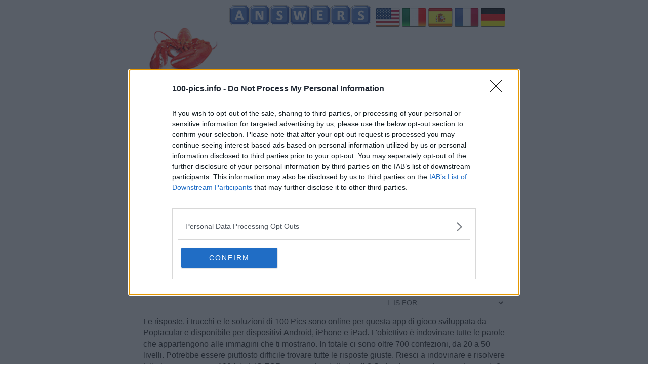

--- FILE ---
content_type: text/html; charset=UTF-8
request_url: https://100-pics.info/it/l-is-for/
body_size: 13156
content:
<!DOCTYPE html>
<html xmlns="http://www.w3.org/1999/xhtml" lang="it" prefix="og: http://ogp.me/ns#">
<head>
		<title>100 Pics L IS FOR... Soluzioni! Ricerca semplice!</title>
    <meta http-equiv="Content-Type" content="text/html; charset=UTF-8" />
		<meta name="viewport" content="width=device-width, initial-scale=1.0" />
    <meta name="robots" content="index, follow" />
    
    <meta name="description" content="Tutte le 100 Pics Soluzioni, Trucchi. Ricerca veloce per numero quiz !!!" />
    <meta property="og:type" content="website" />
    <meta property="og:url" content="http://http://100-pics.info/it/l-is-for/" />
    <meta property="og:title" content="100 Pics L IS FOR... Soluzioni! Ricerca semplice!" />
    <meta property="og:description" content="Tutte le 100 Pics Soluzioni, Trucchi. Ricerca veloce per numero quiz !!!" />
    <meta property="og:image" content="http://100-pics.info/data/207/pack@2x.png" />
    <meta property="fb:app_id" content="600325190071305" />

    <link rel="shortcut icon" type="image/x-icon" href="/favicon.ico" />
		<link href="//netdna.bootstrapcdn.com/bootstrap/3.1.1/css/bootstrap.min.css" rel="stylesheet" />
    <link type="text/css" rel="stylesheet" href="/template/style.css?1" />
    <script src="//ajax.googleapis.com/ajax/libs/jquery/1.11.0/jquery.min.js"></script>
    <script src="/template/js/jquery.lazyload.min.js"></script>
    <!-- InMobi Choice. Consent Manager Tag v3.0 (for TCF 2.2) -->
<script type="text/javascript" async=true>
(function() {
  var host = window.location.hostname;
  var element = document.createElement('script');
  var firstScript = document.getElementsByTagName('script')[0];
  var url = 'https://cmp.inmobi.com'
    .concat('/choice/', 'WyACP95RaN8mv', '/', host, '/choice.js?tag_version=V3');
  var uspTries = 0;
  var uspTriesLimit = 3;
  element.async = true;
  element.type = 'text/javascript';
  element.src = url;

  firstScript.parentNode.insertBefore(element, firstScript);

  function makeStub() {
    var TCF_LOCATOR_NAME = '__tcfapiLocator';
    var queue = [];
    var win = window;
    var cmpFrame;

    function addFrame() {
      var doc = win.document;
      var otherCMP = !!(win.frames[TCF_LOCATOR_NAME]);

      if (!otherCMP) {
        if (doc.body) {
          var iframe = doc.createElement('iframe');

          iframe.style.cssText = 'display:none';
          iframe.name = TCF_LOCATOR_NAME;
          doc.body.appendChild(iframe);
        } else {
          setTimeout(addFrame, 5);
        }
      }
      return !otherCMP;
    }

    function tcfAPIHandler() {
      var gdprApplies;
      var args = arguments;

      if (!args.length) {
        return queue;
      } else if (args[0] === 'setGdprApplies') {
        if (
          args.length > 3 &&
          args[2] === 2 &&
          typeof args[3] === 'boolean'
        ) {
          gdprApplies = args[3];
          if (typeof args[2] === 'function') {
            args[2]('set', true);
          }
        }
      } else if (args[0] === 'ping') {
        var retr = {
          gdprApplies: gdprApplies,
          cmpLoaded: false,
          cmpStatus: 'stub'
        };

        if (typeof args[2] === 'function') {
          args[2](retr);
        }
      } else {
        if(args[0] === 'init' && typeof args[3] === 'object') {
          args[3] = Object.assign(args[3], { tag_version: 'V3' });
        }
        queue.push(args);
      }
    }

    function postMessageEventHandler(event) {
      var msgIsString = typeof event.data === 'string';
      var json = {};

      try {
        if (msgIsString) {
          json = JSON.parse(event.data);
        } else {
          json = event.data;
        }
      } catch (ignore) {}

      var payload = json.__tcfapiCall;

      if (payload) {
        window.__tcfapi(
          payload.command,
          payload.version,
          function(retValue, success) {
            var returnMsg = {
              __tcfapiReturn: {
                returnValue: retValue,
                success: success,
                callId: payload.callId
              }
            };
            if (msgIsString) {
              returnMsg = JSON.stringify(returnMsg);
            }
            if (event && event.source && event.source.postMessage) {
              event.source.postMessage(returnMsg, '*');
            }
          },
          payload.parameter
        );
      }
    }

    while (win) {
      try {
        if (win.frames[TCF_LOCATOR_NAME]) {
          cmpFrame = win;
          break;
        }
      } catch (ignore) {}

      if (win === window.top) {
        break;
      }
      win = win.parent;
    }
    if (!cmpFrame) {
      addFrame();
      win.__tcfapi = tcfAPIHandler;
      win.addEventListener('message', postMessageEventHandler, false);
    }
  };

  makeStub();

  function makeGppStub() {
    const CMP_ID = 10;
    const SUPPORTED_APIS = [
      '2:tcfeuv2',
      '6:uspv1',
      '7:usnatv1',
      '8:usca',
      '9:usvav1',
      '10:uscov1',
      '11:usutv1',
      '12:usctv1'
    ];

    window.__gpp_addFrame = function (n) {
      if (!window.frames[n]) {
        if (document.body) {
          var i = document.createElement("iframe");
          i.style.cssText = "display:none";
          i.name = n;
          document.body.appendChild(i);
        } else {
          window.setTimeout(window.__gpp_addFrame, 10, n);
        }
      }
    };
    window.__gpp_stub = function () {
      var b = arguments;
      __gpp.queue = __gpp.queue || [];
      __gpp.events = __gpp.events || [];

      if (!b.length || (b.length == 1 && b[0] == "queue")) {
        return __gpp.queue;
      }

      if (b.length == 1 && b[0] == "events") {
        return __gpp.events;
      }

      var cmd = b[0];
      var clb = b.length > 1 ? b[1] : null;
      var par = b.length > 2 ? b[2] : null;
      if (cmd === "ping") {
        clb(
          {
            gppVersion: "1.1", // must be “Version.Subversion”, current: “1.1”
            cmpStatus: "stub", // possible values: stub, loading, loaded, error
            cmpDisplayStatus: "hidden", // possible values: hidden, visible, disabled
            signalStatus: "not ready", // possible values: not ready, ready
            supportedAPIs: SUPPORTED_APIS, // list of supported APIs
            cmpId: CMP_ID, // IAB assigned CMP ID, may be 0 during stub/loading
            sectionList: [],
            applicableSections: [-1],
            gppString: "",
            parsedSections: {},
          },
          true
        );
      } else if (cmd === "addEventListener") {
        if (!("lastId" in __gpp)) {
          __gpp.lastId = 0;
        }
        __gpp.lastId++;
        var lnr = __gpp.lastId;
        __gpp.events.push({
          id: lnr,
          callback: clb,
          parameter: par,
        });
        clb(
          {
            eventName: "listenerRegistered",
            listenerId: lnr, // Registered ID of the listener
            data: true, // positive signal
            pingData: {
              gppVersion: "1.1", // must be “Version.Subversion”, current: “1.1”
              cmpStatus: "stub", // possible values: stub, loading, loaded, error
              cmpDisplayStatus: "hidden", // possible values: hidden, visible, disabled
              signalStatus: "not ready", // possible values: not ready, ready
              supportedAPIs: SUPPORTED_APIS, // list of supported APIs
              cmpId: CMP_ID, // list of supported APIs
              sectionList: [],
              applicableSections: [-1],
              gppString: "",
              parsedSections: {},
            },
          },
          true
        );
      } else if (cmd === "removeEventListener") {
        var success = false;
        for (var i = 0; i < __gpp.events.length; i++) {
          if (__gpp.events[i].id == par) {
            __gpp.events.splice(i, 1);
            success = true;
            break;
          }
        }
        clb(
          {
            eventName: "listenerRemoved",
            listenerId: par, // Registered ID of the listener
            data: success, // status info
            pingData: {
              gppVersion: "1.1", // must be “Version.Subversion”, current: “1.1”
              cmpStatus: "stub", // possible values: stub, loading, loaded, error
              cmpDisplayStatus: "hidden", // possible values: hidden, visible, disabled
              signalStatus: "not ready", // possible values: not ready, ready
              supportedAPIs: SUPPORTED_APIS, // list of supported APIs
              cmpId: CMP_ID, // CMP ID
              sectionList: [],
              applicableSections: [-1],
              gppString: "",
              parsedSections: {},
            },
          },
          true
        );
      } else if (cmd === "hasSection") {
        clb(false, true);
      } else if (cmd === "getSection" || cmd === "getField") {
        clb(null, true);
      }
      //queue all other commands
      else {
        __gpp.queue.push([].slice.apply(b));
      }
    };
    window.__gpp_msghandler = function (event) {
      var msgIsString = typeof event.data === "string";
      try {
        var json = msgIsString ? JSON.parse(event.data) : event.data;
      } catch (e) {
        var json = null;
      }
      if (typeof json === "object" && json !== null && "__gppCall" in json) {
        var i = json.__gppCall;
        window.__gpp(
          i.command,
          function (retValue, success) {
            var returnMsg = {
              __gppReturn: {
                returnValue: retValue,
                success: success,
                callId: i.callId,
              },
            };
            event.source.postMessage(msgIsString ? JSON.stringify(returnMsg) : returnMsg, "*");
          },
          "parameter" in i ? i.parameter : null,
          "version" in i ? i.version : "1.1"
        );
      }
    };
    if (!("__gpp" in window) || typeof window.__gpp !== "function") {
      window.__gpp = window.__gpp_stub;
      window.addEventListener("message", window.__gpp_msghandler, false);
      window.__gpp_addFrame("__gppLocator");
    }
  };

  makeGppStub();

  var uspStubFunction = function() {
    var arg = arguments;
    if (typeof window.__uspapi !== uspStubFunction) {
      setTimeout(function() {
        if (typeof window.__uspapi !== 'undefined') {
          window.__uspapi.apply(window.__uspapi, arg);
        }
      }, 500);
    }
  };

  var checkIfUspIsReady = function() {
    uspTries++;
    if (window.__uspapi === uspStubFunction && uspTries < uspTriesLimit) {
      console.warn('USP is not accessible');
    } else {
      clearInterval(uspInterval);
    }
  };

  if (typeof window.__uspapi === 'undefined') {
    window.__uspapi = uspStubFunction;
    var uspInterval = setInterval(checkIfUspIsReady, 6000);
  }
})();
</script>
<!-- End InMobi Choice. Consent Manager Tag v3.0 (for TCF 2.2) -->
    <script async src="https://pagead2.googlesyndication.com/pagead/js/adsbygoogle.js?client=ca-pub-8826591856617628"
     crossorigin="anonymous"></script>

<script type="text/javascript">
  window._taboola = window._taboola || [];
  _taboola.push({article:'auto'});
  !function (e, f, u, i) {
    if (!document.getElementById(i)){
      e.async = 1;
      e.src = u;
      e.id = i;
      f.parentNode.insertBefore(e, f);
    }
  }(document.createElement('script'),
  document.getElementsByTagName('script')[0],
  '//cdn.taboola.com/libtrc/karolis-100pics/loader.js',
  'tb_loader_script');
</script>    
</head>
<body>
<div id="container">
  <div class="header">
    
    <div class="logos">
      <a class="logo" href="//100-pics.info/it/"><img src="/data/207/pack@2x.png" alt="100 pics soluzioni" /></a>    
      <div class="logo2-cont" style="float:right">
        <a class="logo2" href="//100-pics.info/it/"><img src="/template/images/logo.png" alt="100 pics cheats" /></a>
       </div> 
    </div>
    <div class="langs">
      
  <a href="/en/" title="100 pics Answers"><img src="/template/images/flags/us.png" alt="100 pics Answers" /></a>
  <a href="/it/" title="100 pics Soluzioni"><img src="/template/images/flags/it.png" alt="100 pics soluzioni" /></a>
  <a href="/es/" title="100 pics Respuestas"><img src="/template/images/flags/es.png" alt="100 pics Respuestas" /></a>
  <a href="/fr/" title="solution 100 pics"><img src="/template/images/flags/fr.png" alt="solution 100 pics" /></a>
  <a href="/de/" title="100 pics lösungen"><img src="/template/images/flags/de.png" alt="100 pics lösungen" /></a>

    </div>
    <div class="clear"></div>
  </div>
  
    
  
  <div class="content">
      <h1>100 Pics L IS FOR... Soluzioni</h1>

<div style="margin:10px 0;"><div style="margin:15px 0;padding:8px"><div style="min-height:300px">
<script async src="https://pagead2.googlesyndication.com/pagead/js/adsbygoogle.js?client=ca-pub-8826591856617628"
     crossorigin="anonymous"></script>
<!-- 100pics 1 -->
<ins class="adsbygoogle"
     style="display:block"
     data-ad-client="ca-pub-8826591856617628"
     data-ad-slot="3102031435"
     data-ad-format="auto"
     data-full-width-responsive="true"></ins>
<script>
     (adsbygoogle = window.adsbygoogle || []).push({});
</script>
</div></div></div>  


<div class="search searchpack">
  <p>Seleziona il tuo quiz pacchetto:</p>
    <div class="row">
      <div class="col-lg-6">
        <div class="input-group">
          <select onchange="changepack();" class="form-control" style="z-index:0" id="pack" name="pack">
                        <option value="3-letter-words" >3 LETTER WORDS</option>
                        <option value="4-pics-1-word" >4 PICS 1 WORD</option>
                        <option value="4-stars-1-movie" >4 Stars 1 Movie</option>
                        <option value="80s-movies" >80s MOVIES</option>
                        <option value="90s-movies" >90s Movies</option>
                        <option value="2000s-movies" >2000s Movies</option>
                        <option value="2016-quiz" >2016 Quiz</option>
                        <option value="a-z-of-film" >A-Z OF FILM</option>
                        <option value="airport" >AIRPORT</option>
                        <option value="albums" >ALBUMS</option>
                        <option value="animal-kingdom-2" >ANIMAL KINGDOM 2</option>
                        <option value="architecture" >ARCHITECTURE</option>
                        <option value="actors" >Actors</option>
                        <option value="actors-1" >Actors</option>
                        <option value="actresses" >Actresses</option>
                        <option value="actresses-1" >Actresses</option>
                        <option value="addictive-puzzles" >Addictive Puzzles</option>
                        <option value="airlines" >Airlines</option>
                        <option value="a-is-for" >A is for...</option>
                        <option value="animal-kingdom" >Animal Kingdom</option>
                        <option value="animals" >Animals</option>
                        <option value="animals-1" >Animals</option>
                        <option value="animaru" >Animaru</option>
                        <option value="around-the-house" >Around the House</option>
                        <option value="at-the-mall" >At the Mall</option>
                        <option value="autumn" >Autumn</option>
                        <option value="band-logos" >BAND LOGOS</option>
                        <option value="birds" >BIRDS</option>
                        <option value="birds-1" >BIRDS</option>
                        <option value="birds-2" >BIRDS</option>
                        <option value="b-is-for" >B IS FOR...</option>
                        <option value="boxes" >BOXES</option>
                        <option value="baby-animals" >Baby Animals</option>
                        <option value="baking" >Baking</option>
                        <option value="band-puzzles" >Band Puzzles</option>
                        <option value="body-parts" >Body Parts</option>
                        <option value="books" >Books</option>
                        <option value="car-logos" >CAR LOGOS</option>
                        <option value="cars" >CARS</option>
                        <option value="cartoons-2" >CARTOONS 2</option>
                        <option value="catchphrases" >CATCHPHRASES</option>
                        <option value="cat-lovers" >CAT LOVERS</option>
                        <option value="celeb-mugshots" >CELEB MUGSHOTS</option>
                        <option value="characters" >CHARACTERS</option>
                        <option value="christmas" >CHRISTMAS</option>
                        <option value="circular" >CIRCULAR</option>
                        <option value="c-is-for" >C IS FOR...</option>
                        <option value="classic-ads" >CLASSIC ADS</option>
                        <option value="club-culture" >CLUB CULTURE</option>
                        <option value="colours" >COLOURS</option>
                        <option value="cosplay" >COSPLAY</option>
                        <option value="countries" >COUNTRIES</option>
                        <option value="capital-cities" >Capital Cities</option>
                        <option value="cartoons" >Cartoons</option>
                        <option value="cartoons-3" >Cartoons 3</option>
                        <option value="cartoons-4" >Cartoons 4</option>
                        <option value="cartoons-5" >Cartoons 5</option>
                        <option value="catchphrases-1" >Catchphrases</option>
                        <option value="catchphrases-2" >Catchphrases</option>
                        <option value="cats" >Cats</option>
                        <option value="christmas-emoji" >Christmas Emoji</option>
                        <option value="christmas-emoji-1" >Christmas Emoji</option>
                        <option value="christmas-films" >Christmas Films</option>
                        <option value="classic-toys" >Classic Toys</option>
                        <option value="cooking" >Cooking</option>
                        <option value="cycling" >Cycling</option>
                        <option value="desert-island" >DESERT ISLAND</option>
                        <option value="digital-icons" >DIGITAL ICONS</option>
                        <option value="d-is-for" >D IS FOR</option>
                        <option value="dog-breeds" >DOG BREEDS</option>
                        <option value="drink-logos" >DRINK LOGOS</option>
                        <option value="drinks" >DRINKS</option>
                        <option value="desserts" >Desserts</option>
                        <option value="dogs" >Dogs</option>
                        <option value="dwellings" >Dwellings</option>
                        <option value="emoji-quiz" >EMOJI QUIZ</option>
                        <option value="emoji-quiz-2" >EMOJI QUIZ 2</option>
                        <option value="experiences" >EXPERIENCES</option>
                        <option value="expressions" >EXPRESSIONS</option>
                        <option value="earth-from-above" >Earth from Above</option>
                        <option value="eid-al-adha" >Eid Al-Ad'ha</option>
                        <option value="eid-al-fitr" >Eid Al-Fitr</option>
                        <option value="e-is-for" >E is for...</option>
                        <option value="emoji" >Emoji</option>
                        <option value="emoji-1" >Emoji</option>
                        <option value="emoji-puzzles" >Emoji Puzzles</option>
                        <option value="emoji-quiz-3" >Emoji Quiz 3</option>
                        <option value="emoji-quiz-4" >Emoji Quiz 4</option>
                        <option value="emoji-quiz-5" >Emoji Quiz 5</option>
                        <option value="ends-in-ing" >Ends in ..ING</option>
                        <option value="fantasy-lands-2" >FANTASY LANDS 2</option>
                        <option value="fashion" >FASHION</option>
                        <option value="f-is-for" >F IS FOR...</option>
                        <option value="fish" >FISH</option>
                        <option value="flags" >FLAGS</option>
                        <option value="food-logos" >FOOD LOGOS</option>
                        <option value="football-clubs" >FOOTBALL clubs</option>
                        <option value="footwear" >FOOTWEAR</option>
                        <option value="ford-cars" >FORD CARS</option>
                        <option value="fairy-tales" >Fairy Tales</option>
                        <option value="fantasy-lands" >Fantasy Lands</option>
                        <option value="fitness" >Fitness</option>
                        <option value="flowers" >Flowers</option>
                        <option value="football-legends" >Football Legends</option>
                        <option value="football-logos" >Football Logos</option>
                        <option value="football-players" >Football Players</option>
                        <option value="football-stars" >Football Stars</option>
                        <option value="football-world" >Football World</option>
                        <option value="fruit-and-nut" >Fruit and Nut</option>
                        <option value="gadgets" >GADGETS</option>
                        <option value="gamer-puzzles" >GAMER PUZZLES</option>
                        <option value="games" >GAMES</option>
                        <option value="gardening" >GARDENING</option>
                        <option value="g-is-for" >G is for...</option>
                        <option value="halloween" >HALLOWEEN</option>
                        <option value="holidays" >HOLIDAYS</option>
                        <option value="hair-and-make-up" >Hair and Make Up</option>
                        <option value="headlines" >Headlines</option>
                        <option value="headwear" >Headwear</option>
                        <option value="h-is-for" >H is for...</option>
                        <option value="hobbies" >Hobbies</option>
                        <option value="holiday-logos" >Holiday Logos</option>
                        <option value="icons-1" >ICONS</option>
                        <option value="i-is-for" >I IS FOR...</option>
                        <option value="instruments" >INSTRUMENTS</option>
                        <option value="in-the-sea" >IN THE SEA</option>
                        <option value="icons" >Icons</option>
                        <option value="in-the-hospital" >In The Hospital</option>
                        <option value="i-80s" >I ♥ 80s</option>
                        <option value="i-1980s" >I ♥ 1980s</option>
                        <option value="i-1990s" >I ♥ 1990s</option>
                        <option value="i-2000s" >I ♥ 2000s</option>
                        <option value="i-australia" >I ♥ Australia</option>
                        <option value="i-italy" >I ♥ Italy</option>
                        <option value="i-uk" >I ♥ UK</option>
                        <option value="i-usa" >I ♥ USA</option>
                        <option value="j-is-for" >J IS FOR...</option>
                        <option value="jokes" >JOKES</option>
                        <option value="jokes-1" >Jokes</option>
                        <option value="kids-tv-classics" >KIDS TV CLASSICS</option>
                        <option value="ksa-foundation" >KSA Foundation </option>
                        <option value="k-is-for" >K is for...</option>
                        <option value="kitchen-utensils" >Kitchen Utensils</option>
                        <option value="landmarks" >LANDMARKS</option>
                        <option value="landmarks-1" >LANDMARKS</option>
                        <option value="l-is-for" selected="selected">L IS FOR...</option>
                        <option value="logos" >LOGOS</option>
                        <option value="look-up" >LOOK UP</option>
                        <option value="logos-1" >Logos</option>
                        <option value="love" >Love</option>
                        <option value="materials" >MATERIALS</option>
                        <option value="movies" >MOVIES</option>
                        <option value="movie-sets" >MOVIE SETS</option>
                        <option value="movie-stars" >MOVIE STARS</option>
                        <option value="movie-stars-1" >MOVIE STARS</option>
                        <option value="music-stars" >MUSIC STARS</option>
                        <option value="made-in-minecraft" >Made In Minecraft</option>
                        <option value="minecraft" >Minecraft</option>
                        <option value="m-is-for" >M is for...</option>
                        <option value="motorcycles" >Motorcycles</option>
                        <option value="movie-heroes" >Movie Heroes</option>
                        <option value="movie-puzzles" >Movie Puzzles</option>
                        <option value="movie-quotes" >Movie Quotes</option>
                        <option value="movie-villains" >Movie Villains</option>
                        <option value="mr-men" >Mr Men</option>
                        <option value="music-stars-1" >Music Stars</option>
                        <option value="music-stars-2" >Music Stars 2</option>
                        <option value="music-videos" >Music Videos</option>
                        <option value="national-day" >National Day</option>
                        <option value="n-is-for" >N is for...</option>
                        <option value="on-the-farm" >ON THE FARM</option>
                        <option value="office" >Office</option>
                        <option value="o-is-for" >O is for...</option>
                        <option value="parenting" >PARENTING</option>
                        <option value="periodic-elements" >PERIODIC ELEMENTS</option>
                        <option value="places" >PLACES</option>
                        <option value="plants" >PLANTS</option>
                        <option value="profile-pics" >PROFILE PICS</option>
                        <option value="party" >Party</option>
                        <option value="patents" >Patents</option>
                        <option value="pets" >Pets</option>
                        <option value="p-is-for" >P is for...</option>
                        <option value="q-is-in" >Q IS IN...</option>
                        <option value="reality-tv-stars" >REALITY TV STARS</option>
                        <option value="resolutions" >RESOLUTIONS</option>
                        <option value="retro-logos" >RETRO LOGOS</option>
                        <option value="riddles" >RIDDLES</option>
                        <option value="r-is-for" >R IS FOR...</option>
                        <option value="road-signs" >ROAD SIGNS</option>
                        <option value="rom-coms" >ROM COMS</option>
                        <option value="ramadhan" >Ramadhan</option>
                        <option value="road-trip" >Road Trip</option>
                        <option value="say-what-you-see" >SAY WHAT YOU SEE</option>
                        <option value="sea-life" >SEA LIFE</option>
                        <option value="secret-agent" >SECRET AGENT</option>
                        <option value="shapes" >SHAPES</option>
                        <option value="shop-logos" >SHOP LOGOS</option>
                        <option value="s-is-for" >S IS FOR...</option>
                        <option value="slogans" >SLOGANS</option>
                        <option value="snacks" >SNACKS</option>
                        <option value="song-lyrics" >SONG LYRICS</option>
                        <option value="song-puzzles" >SONG PUZZLES</option>
                        <option value="space" >SPACE</option>
                        <option value="speak-american" >SPEAK AMERICAN</option>
                        <option value="sports-logos" >SPORTS LOGOS</option>
                        <option value="spring" >SPRING</option>
                        <option value="states-capitals" >STATES &amp; CAPITALS</option>
                        <option value="school" >School</option>
                        <option value="science" >Science</option>
                        <option value="science-966" >Science 966</option>
                        <option value="something-red" >Something Red</option>
                        <option value="sports" >Sports</option>
                        <option value="star-cars" >Star Cars</option>
                        <option value="star-throwbacks" >Star Throwbacks</option>
                        <option value="summer" >Summer</option>
                        <option value="sweet-shop" >Sweet Shop</option>
                        <option value="symbols" >Symbols</option>
                        <option value="technology" >TECHNOLOGY</option>
                        <option value="texting" >TEXTING</option>
                        <option value="the-seaside" >THE SEASIDE</option>
                        <option value="t-is-for" >T IS FOR...</option>
                        <option value="toolbox" >TOOLBOX</option>
                        <option value="transport" >TRANSPORT</option>
                        <option value="tv-classics" >TV CLASSICS</option>
                        <option value="tv-puzzles" >TV PUZZLES</option>
                        <option value="tv-quotes" >TV QUOTES</option>
                        <option value="tv-shows" >TV SHOWS</option>
                        <option value="tv-stars" >TV Stars </option>
                        <option value="taste-test" >Taste Test</option>
                        <option value="tennis" >Tennis</option>
                        <option value="the-tube-game" >The Tube Game</option>
                        <option value="u-is-for" >U IS FOR...</option>
                        <option value="uk-places" >UK PLACES</option>
                        <option value="uk-soap-stars" >UK Soap Stars</option>
                        <option value="underground" >UNDERGROUND</option>
                        <option value="us-places" >US PLACES</option>
                        <option value="us-wildlife" >US Wildlife</option>
                        <option value="vegetables" >VEGETABLES</option>
                        <option value="video-games" >VIDEO GAMES</option>
                        <option value="v-is-for" >V IS FOR...</option>
                        <option value="video-games-2" >Video Games 2</option>
                        <option value="weather" >WEATHER</option>
                        <option value="weddings" >WEDDINGS</option>
                        <option value="weekly-shop" >WEEKLY SHOP</option>
                        <option value="what-phrase" >WHAT PHRASE?</option>
                        <option value="whats-cooking" >WHAT'S COOKING?</option>
                        <option value="winter" >WINTER</option>
                        <option value="winter-sports" >WINTER SPORTS</option>
                        <option value="w-is-for" >W IS FOR...</option>
                        <option value="what-job" >What Job?</option>
                        <option value="who-am-i" >Who am I?</option>
                        <option value="whose-hair" >Whose Hair?</option>
                        <option value="winter-season" >Winter Season</option>
                        <option value="woodworking" >Woodworking</option>
                        <option value="x-is-in" >X IS IN...</option>
                        <option value="y-is-for" >Y IS FOR...</option>
                        <option value="z-is-in" >Z IS IN...</option>
                      </select>
        </div>
      </div>
    </div>
</div>
<div class="clear"></div>


Le risposte, i trucchi e le soluzioni di 100 Pics sono online per questa app di gioco sviluppata da Poptacular e disponibile per dispositivi Android, iPhone e iPad.
L'obiettivo è indovinare tutte le parole che appartengono alle immagini che ti mostrano. In totale ci sono oltre 700 confezioni, da 20 a 50 livelli. Potrebbe essere piuttosto difficile trovare tutte le risposte giuste.
Riesci a indovinare e risolvere tutte le immagini per 100 foto L IS FOR... risponde a tutti i livelli?
Se hai bisogno di supporto o aiuto? Qui puoi trovare una guida completa per risolvere tutti i livelli specifici.


<br />
Date un'occhiata alle immagini qui sotto come trovare il numero di quiz.
<div class="howto">
  <img src="/template/images/how-to.jpg" alt="Come imbrogliare 100 pics risposte" />
  <span>Numero Quiz</span>
</div>

<form method="get" action="/it/l-is-for/">
  <div class="search">
    <p>Inserisci il tuo numero di quiz:</p>
    <div class="row">
      <div class="col-lg-6">
        <div class="input-group">
          <input type="text" class="form-control" style="z-index:0;width:250px;" id="number" name="number" value="" />
          <span class="input-group-btn">
            <button class="btn btn-primary" type="submit">Cerca!</button>
          </span>
        </div>
      </div>
    </div>
  </div>

</form>
<div style="margin:10px 0;"><div style="min-height:300px">
<script async src="https://pagead2.googlesyndication.com/pagead/js/adsbygoogle.js?client=ca-pub-8826591856617628"
     crossorigin="anonymous"></script>
<!-- 100 pic -->
<ins class="adsbygoogle"
     style="display:block"
     data-ad-client="ca-pub-8826591856617628"
     data-ad-slot="8920785586"
     data-ad-format="auto"
     data-full-width-responsive="true"></ins>
<script>
     (adsbygoogle = window.adsbygoogle || []).push({});
</script>
</div></div>

<script>
function changepack(){
  var lang='it';
  var pack = $('#pack option:selected').val();
  if (pack) location.href='/'+lang+'/'+pack+'/';
  else location.href='/'+lang+'/';
}
</script>
<div style="padding:5px;">
    <script type='text/javascript'>
  var ratingsL10n = {"plugin_url":"/ratings","ajax_url":"/ratings/rating-ajax.php","text_wait":"Please rate only 1 post at a time.","image":"rt","image_ext":"gif","max":"5","show_loading":"1","show_fading":"1","custom":"0"};
  var ratings_mouseover_image=new Image();ratings_mouseover_image.src="/ratings/images/rating_over.gif";
  </script>
  <script src="/ratings/ratings.js"></script>
    <div id="post-ratings-eeae8893cccc0019198adf4d30920573" class="post-ratings" itemscope itemtype="http://schema.org/Article">
    <img id="rating_eeae8893cccc0019198adf4d30920573_1" src="/ratings/images/rating_on.gif" alt="7 voti, media: 2,60 per 5" title="7 voti, media: 2,60 per 5"  onmouseover="current_rating('eeae8893cccc0019198adf4d30920573', 1, '1 Star');" onmouseout="ratings_off(2.6, 3, 0);" onclick="rate_post();" onkeypress="rate_post();" style="cursor:pointer;border:0px;" />
<img id="rating_eeae8893cccc0019198adf4d30920573_2" src="/ratings/images/rating_on.gif" alt="7 voti, media: 2,60 per 5" title="7 voti, media: 2,60 per 5"  onmouseover="current_rating('eeae8893cccc0019198adf4d30920573', 2, '2 Stars');" onmouseout="ratings_off(2.6, 3, 0);" onclick="rate_post();" onkeypress="rate_post();" style="cursor:pointer;border:0px;" />
<img id="rating_eeae8893cccc0019198adf4d30920573_3" src="/ratings/images/rating_half.gif" alt="7 voti, media: 2,60 per 5" title="7 voti, media: 2,60 per 5"  onmouseover="current_rating('eeae8893cccc0019198adf4d30920573', 3, '3 Stars');" onmouseout="ratings_off(2.6, 3, 0);" onclick="rate_post();" onkeypress="rate_post();" style="cursor:pointer;border:0px;" />
<img id="rating_eeae8893cccc0019198adf4d30920573_4" src="/ratings/images/rating_off.gif" alt="7 voti, media: 2,60 per 5" title="7 voti, media: 2,60 per 5"  onmouseover="current_rating('eeae8893cccc0019198adf4d30920573', 4, '4 Stars');" onmouseout="ratings_off(2.6, 3, 0);" onclick="rate_post();" onkeypress="rate_post();" style="cursor:pointer;border:0px;" />
<img id="rating_eeae8893cccc0019198adf4d30920573_5" src="/ratings/images/rating_off.gif" alt="7 voti, media: 2,60 per 5" title="7 voti, media: 2,60 per 5"  onmouseover="current_rating('eeae8893cccc0019198adf4d30920573', 5, '5 Stars');" onmouseout="ratings_off(2.6, 3, 0);" onclick="rate_post();" onkeypress="rate_post();" style="cursor:pointer;border:0px;" />
     (<em><strong>7</strong> voti, media: <strong>2,60</strong> per 5</em>)
   <script type="application/ld+json">
   {
      "@context": "http://schema.org",
      "@type": "aggregateRating",
      "itemReviewed": {
          "@type": "Game",
          "name": "100 pics soluzioni"
      },
      "ratingValue": "2.6",
      "bestRating": 5,
      "ratingCount": 7   }
   </script>
  </div>
    <div id="post-ratings-eeae8893cccc0019198adf4d30920573-loading" class="post-ratings-loading">
    <img src="/ratings/images/loading.gif" width="16" height="16" alt="Loading..." title="Loading..." class="post-ratings-image" />&nbsp;Loading...
  </div>
  </div>
  <hr />
    <small>Clicca sull'immagine per vedere la risposta.</small>
  
  <ul class="images" id="images">
  <li class="clearleft" style="width:100%;text-align:center"><h3>Livello 1</h3></li>    <li>
      <a href="/it/l-is-for/id20598/">
                <img class="lazy" data-original="/data/207/53024eb9a4d29.jpg" alt="Risposta LEGS" />
        <noscript><img src="/data/207/53024eb9a4d29.jpg" alt="Risposta LEGS" /></noscript>
        <span>LEGS</span>
      </a>
    </li>
     
      
      <li>
      <a href="/it/l-is-for/id20621/">
                <img class="lazy" data-original="/data/207/53024eb9ebdfb.jpg" alt="Risposta LION" />
        <noscript><img src="/data/207/53024eb9ebdfb.jpg" alt="Risposta LION" /></noscript>
        <span>LION</span>
      </a>
    </li>
     
      
      <li>
      <a href="/it/l-is-for/id20622/">
                <img class="lazy" data-original="/data/207/53024eb9eec4c.jpg" alt="Risposta LIPS" />
        <noscript><img src="/data/207/53024eb9eec4c.jpg" alt="Risposta LIPS" /></noscript>
        <span>LIPS</span>
      </a>
    </li>
     
      
      <li>
      <a href="/it/l-is-for/id20635/">
                <img class="lazy" data-original="/data/207/53024eba18969.jpg" alt="Risposta LOGS" />
        <noscript><img src="/data/207/53024eba18969.jpg" alt="Risposta LOGS" /></noscript>
        <span>LOGS</span>
      </a>
    </li>
     
      
      <li>
      <a href="/it/l-is-for/id20640/">
                <img class="lazy" data-original="/data/207/53024eba269c8.jpg" alt="Risposta LOO" />
        <noscript><img src="/data/207/53024eba269c8.jpg" alt="Risposta LOO" /></noscript>
        <span>LOO</span>
      </a>
    </li>
     
          <li class="clearleft" style="width:100%;max-width:100%;margin:10px auto;text-align:left">
         <div style="min-height:300px">
<script async src="https://pagead2.googlesyndication.com/pagead/js/adsbygoogle.js?client=ca-pub-8826591856617628"
     crossorigin="anonymous"></script>
<!-- 100 pic -->
<ins class="adsbygoogle"
     style="display:block"
     data-ad-client="ca-pub-8826591856617628"
     data-ad-slot="8920785586"
     data-ad-format="auto"
     data-full-width-responsive="true"></ins>
<script>
     (adsbygoogle = window.adsbygoogle || []).push({});
</script>
</div>      </li>
      
  <li class="clearleft" style="width:100%;text-align:center"><h3>Livello 2</h3></li>    <li class="clearleft">
      <a href="/it/l-is-for/id20571/">
                <img class="lazy" data-original="/data/207/53024eb95d572.jpg" alt="Risposta LAKE" />
        <noscript><img src="/data/207/53024eb95d572.jpg" alt="Risposta LAKE" /></noscript>
        <span>LAKE</span>
      </a>
    </li>
     
      
      <li>
      <a href="/it/l-is-for/id20615/">
                <img class="lazy" data-original="/data/207/53024eb9cff80.jpg" alt="Risposta LIMO" />
        <noscript><img src="/data/207/53024eb9cff80.jpg" alt="Risposta LIMO" /></noscript>
        <span>LIMO</span>
      </a>
    </li>
     
      
      <li>
      <a href="/it/l-is-for/id20636/">
                <img class="lazy" data-original="/data/207/53024eba1ba0b.jpg" alt="Risposta LOLLY" />
        <noscript><img src="/data/207/53024eba1ba0b.jpg" alt="Risposta LOLLY" /></noscript>
        <span>LOLLY</span>
      </a>
    </li>
     
      
      <li>
      <a href="/it/l-is-for/id20638/">
                <img class="lazy" data-original="/data/207/53024eba20eea.jpg" alt="Risposta LONDON" />
        <noscript><img src="/data/207/53024eba20eea.jpg" alt="Risposta LONDON" /></noscript>
        <span>LONDON</span>
      </a>
    </li>
     
      
      <li>
      <a href="/it/l-is-for/id20658/">
                <img class="lazy" data-original="/data/207/53024eba80771.jpg" alt="Risposta LUNCH" />
        <noscript><img src="/data/207/53024eba80771.jpg" alt="Risposta LUNCH" /></noscript>
        <span>LUNCH</span>
      </a>
    </li>
     
      
  <li class="clearleft" style="width:100%;text-align:center"><h3>Livello 3</h3></li>    <li class="clearleft">
      <a href="/it/l-is-for/id20578/">
                <img class="lazy" data-original="/data/207/53024eb976a6b.jpg" alt="Risposta LANTERNS" />
        <noscript><img src="/data/207/53024eb976a6b.jpg" alt="Risposta LANTERNS" /></noscript>
        <span>LANTERNS</span>
      </a>
    </li>
     
      
      <li>
      <a href="/it/l-is-for/id20588/">
                <img class="lazy" data-original="/data/207/53024eb98ea9d.jpg" alt="Risposta LAUGHTER" />
        <noscript><img src="/data/207/53024eb98ea9d.jpg" alt="Risposta LAUGHTER" /></noscript>
        <span>LAUGHTER</span>
      </a>
    </li>
     
      
      <li>
      <a href="/it/l-is-for/id20590/">
                <img class="lazy" data-original="/data/207/53024eb9927c0.jpg" alt="Risposta LAZY" />
        <noscript><img src="/data/207/53024eb9927c0.jpg" alt="Risposta LAZY" /></noscript>
        <span>LAZY</span>
      </a>
    </li>
     
      
      <li>
      <a href="/it/l-is-for/id20610/">
                <img class="lazy" data-original="/data/207/53024eb9c515d.jpg" alt="Risposta LIFT" />
        <noscript><img src="/data/207/53024eb9c515d.jpg" alt="Risposta LIFT" /></noscript>
        <span>LIFT</span>
      </a>
    </li>
     
      
      <li>
      <a href="/it/l-is-for/id20655/">
                <img class="lazy" data-original="/data/207/53024eba770c8.jpg" alt="Risposta LUCK" />
        <noscript><img src="/data/207/53024eba770c8.jpg" alt="Risposta LUCK" /></noscript>
        <span>LUCK</span>
      </a>
    </li>
     
      
  <li class="clearleft" style="width:100%;text-align:center"><h3>Livello 4</h3></li>    <li class="clearleft">
      <a href="/it/l-is-for/id20574/">
                <img class="lazy" data-original="/data/207/53024eb9692dc.jpg" alt="Risposta LANDFILL" />
        <noscript><img src="/data/207/53024eb9692dc.jpg" alt="Risposta LANDFILL" /></noscript>
        <span>LANDFILL</span>
      </a>
    </li>
     
      
      <li>
      <a href="/it/l-is-for/id20595/">
                <img class="lazy" data-original="/data/207/53024eb99f50d.jpg" alt="Risposta LEFT-HANDED" />
        <noscript><img src="/data/207/53024eb99f50d.jpg" alt="Risposta LEFT-HANDED" /></noscript>
        <span>LEFT-HANDED</span>
      </a>
    </li>
     
      
      <li>
      <a href="/it/l-is-for/id20616/">
                <img class="lazy" data-original="/data/207/53024eb9d2354.jpg" alt="Risposta LIMP" />
        <noscript><img src="/data/207/53024eb9d2354.jpg" alt="Risposta LIMP" /></noscript>
        <span>LIMP</span>
      </a>
    </li>
     
      
      <li>
      <a href="/it/l-is-for/id20630/">
                <img class="lazy" data-original="/data/207/53024eba0bb98.jpg" alt="Risposta LOBSTER" />
        <noscript><img src="/data/207/53024eba0bb98.jpg" alt="Risposta LOBSTER" /></noscript>
        <span>LOBSTER</span>
      </a>
    </li>
     
      
      <li>
      <a href="/it/l-is-for/id20653/">
                <img class="lazy" data-original="/data/207/53024eba72d5f.jpg" alt="Risposta LOVERS" />
        <noscript><img src="/data/207/53024eba72d5f.jpg" alt="Risposta LOVERS" /></noscript>
        <span>LOVERS</span>
      </a>
    </li>
     
      
  <li class="clearleft" style="width:100%;text-align:center"><h3>Livello 5</h3></li>    <li class="clearleft">
      <a href="/it/l-is-for/id20570/">
                <img class="lazy" data-original="/data/207/53024eb95b2bd.jpg" alt="Risposta LADLE" />
        <noscript><img src="/data/207/53024eb95b2bd.jpg" alt="Risposta LADLE" /></noscript>
        <span>LADLE</span>
      </a>
    </li>
     
      
      <li>
      <a href="/it/l-is-for/id20586/">
                <img class="lazy" data-original="/data/207/53024eb989db0.jpg" alt="Risposta LASSO" />
        <noscript><img src="/data/207/53024eb989db0.jpg" alt="Risposta LASSO" /></noscript>
        <span>LASSO</span>
      </a>
    </li>
     
      
      <li>
      <a href="/it/l-is-for/id20603/">
                <img class="lazy" data-original="/data/207/53024eb9b1c57.jpg" alt="Risposta LEPRECHAUN" />
        <noscript><img src="/data/207/53024eb9b1c57.jpg" alt="Risposta LEPRECHAUN" /></noscript>
        <span>LEPRECHAUN</span>
      </a>
    </li>
     
      
      <li>
      <a href="/it/l-is-for/id20623/">
                <img class="lazy" data-original="/data/207/53024eb9f174c.jpg" alt="Risposta LISTENING" />
        <noscript><img src="/data/207/53024eb9f174c.jpg" alt="Risposta LISTENING" /></noscript>
        <span>LISTENING</span>
      </a>
    </li>
     
      
      <li>
      <a href="/it/l-is-for/id20659/">
                <img class="lazy" data-original="/data/207/53024eba85e07.jpg" alt="Risposta LUNGE" />
        <noscript><img src="/data/207/53024eba85e07.jpg" alt="Risposta LUNGE" /></noscript>
        <span>LUNGE</span>
      </a>
    </li>
     
      
  <li class="clearleft" style="width:100%;text-align:center"><h3>Livello 6</h3></li>    <li class="clearleft">
      <a href="/it/l-is-for/id20589/">
                <img class="lazy" data-original="/data/207/53024eb990d8c.jpg" alt="Risposta LAUNDRY" />
        <noscript><img src="/data/207/53024eb990d8c.jpg" alt="Risposta LAUNDRY" /></noscript>
        <span>LAUNDRY</span>
      </a>
    </li>
     
      
      <li>
      <a href="/it/l-is-for/id20594/">
                <img class="lazy" data-original="/data/207/53024eb99cfb1.jpg" alt="Risposta LEECH" />
        <noscript><img src="/data/207/53024eb99cfb1.jpg" alt="Risposta LEECH" /></noscript>
        <span>LEECH</span>
      </a>
    </li>
     
      
      <li>
      <a href="/it/l-is-for/id20601/">
                <img class="lazy" data-original="/data/207/53024eb9ac049.jpg" alt="Risposta LEOPARD PRINT" />
        <noscript><img src="/data/207/53024eb9ac049.jpg" alt="Risposta LEOPARD PRINT" /></noscript>
        <span>LEOPARD PRINT</span>
      </a>
    </li>
     
      
      <li>
      <a href="/it/l-is-for/id20611/">
                <img class="lazy" data-original="/data/207/53024eb9c7af9.jpg" alt="Risposta LIME" />
        <noscript><img src="/data/207/53024eb9c7af9.jpg" alt="Risposta LIME" /></noscript>
        <span>LIME</span>
      </a>
    </li>
     
      
      <li>
      <a href="/it/l-is-for/id20613/">
                <img class="lazy" data-original="/data/207/53024eb9cb3aa.jpg" alt="Risposta LILY" />
        <noscript><img src="/data/207/53024eb9cb3aa.jpg" alt="Risposta LILY" /></noscript>
        <span>LILY</span>
      </a>
    </li>
     
      
  <li class="clearleft" style="width:100%;text-align:center"><h3>Livello 7</h3></li>    <li class="clearleft">
      <a href="/it/l-is-for/id20569/">
                <img class="lazy" data-original="/data/207/53024eb952250.jpg" alt="Risposta LACE" />
        <noscript><img src="/data/207/53024eb952250.jpg" alt="Risposta LACE" /></noscript>
        <span>LACE</span>
      </a>
    </li>
     
      
      <li>
      <a href="/it/l-is-for/id20643/">
                <img class="lazy" data-original="/data/207/53024eba2e3e0.jpg" alt="Risposta LOOT" />
        <noscript><img src="/data/207/53024eba2e3e0.jpg" alt="Risposta LOOT" /></noscript>
        <span>LOOT</span>
      </a>
    </li>
     
      
      <li>
      <a href="/it/l-is-for/id20644/">
                <img class="lazy" data-original="/data/207/53024eba2fe6e.jpg" alt="Risposta LOP-EARED" />
        <noscript><img src="/data/207/53024eba2fe6e.jpg" alt="Risposta LOP-EARED" /></noscript>
        <span>LOP-EARED</span>
      </a>
    </li>
     
      
      <li>
      <a href="/it/l-is-for/id20654/">
                <img class="lazy" data-original="/data/207/53024eba7561d.jpg" alt="Risposta LOZENGE" />
        <noscript><img src="/data/207/53024eba7561d.jpg" alt="Risposta LOZENGE" /></noscript>
        <span>LOZENGE</span>
      </a>
    </li>
     
      
      <li>
      <a href="/it/l-is-for/id20657/">
                <img class="lazy" data-original="/data/207/53024eba7cae3.jpg" alt="Risposta LUMBERJACK" />
        <noscript><img src="/data/207/53024eba7cae3.jpg" alt="Risposta LUMBERJACK" /></noscript>
        <span>LUMBERJACK</span>
      </a>
    </li>
     
      
  <li class="clearleft" style="width:100%;text-align:center"><h3>Livello 8</h3></li>    <li class="clearleft">
      <a href="/it/l-is-for/id20580/">
                <img class="lazy" data-original="/data/207/53024eb97ac65.jpg" alt="Risposta LAPELS" />
        <noscript><img src="/data/207/53024eb97ac65.jpg" alt="Risposta LAPELS" /></noscript>
        <span>LAPELS</span>
      </a>
    </li>
     
      
      <li>
      <a href="/it/l-is-for/id20582/">
                <img class="lazy" data-original="/data/207/53024eb97f45f.jpg" alt="Risposta LARD" />
        <noscript><img src="/data/207/53024eb97f45f.jpg" alt="Risposta LARD" /></noscript>
        <span>LARD</span>
      </a>
    </li>
     
      
      <li>
      <a href="/it/l-is-for/id20591/">
                <img class="lazy" data-original="/data/207/53024eb994f8e.jpg" alt="Risposta LEAPFROG" />
        <noscript><img src="/data/207/53024eb994f8e.jpg" alt="Risposta LEAPFROG" /></noscript>
        <span>LEAPFROG</span>
      </a>
    </li>
     
      
      <li>
      <a href="/it/l-is-for/id20592/">
                <img class="lazy" data-original="/data/207/53024eb997a4a.jpg" alt="Risposta LEATHER" />
        <noscript><img src="/data/207/53024eb997a4a.jpg" alt="Risposta LEATHER" /></noscript>
        <span>LEATHER</span>
      </a>
    </li>
     
      
      <li>
      <a href="/it/l-is-for/id20600/">
                <img class="lazy" data-original="/data/207/53024eb9a9f78.jpg" alt="Risposta LEMUR" />
        <noscript><img src="/data/207/53024eb9a9f78.jpg" alt="Risposta LEMUR" /></noscript>
        <span>LEMUR</span>
      </a>
    </li>
     
      
  <li class="clearleft" style="width:100%;text-align:center"><h3>Livello 9</h3></li>    <li class="clearleft">
      <a href="/it/l-is-for/id20567/">
                <img class="lazy" data-original="/data/207/53024eb94a7c2.jpg" alt="Risposta LABOUR" />
        <noscript><img src="/data/207/53024eb94a7c2.jpg" alt="Risposta LABOUR" /></noscript>
        <span>LABOUR</span>
      </a>
    </li>
     
      
      <li>
      <a href="/it/l-is-for/id20573/">
                <img class="lazy" data-original="/data/207/53024eb96130f.jpg" alt="Risposta LAMINATE" />
        <noscript><img src="/data/207/53024eb96130f.jpg" alt="Risposta LAMINATE" /></noscript>
        <span>LAMINATE</span>
      </a>
    </li>
     
      
      <li>
      <a href="/it/l-is-for/id20575/">
                <img class="lazy" data-original="/data/207/53024eb96d481.jpg" alt="Risposta LANDING STRIP" />
        <noscript><img src="/data/207/53024eb96d481.jpg" alt="Risposta LANDING STRIP" /></noscript>
        <span>LANDING STRIP</span>
      </a>
    </li>
     
      
      <li>
      <a href="/it/l-is-for/id20628/">
                <img class="lazy" data-original="/data/207/53024eba07f67.jpg" alt="Risposta LOAFERS" />
        <noscript><img src="/data/207/53024eba07f67.jpg" alt="Risposta LOAFERS" /></noscript>
        <span>LOAFERS</span>
      </a>
    </li>
     
      
      <li>
      <a href="/it/l-is-for/id20639/">
                <img class="lazy" data-original="/data/207/53024eba23b25.jpg" alt="Risposta LONGHORN" />
        <noscript><img src="/data/207/53024eba23b25.jpg" alt="Risposta LONGHORN" /></noscript>
        <span>LONGHORN</span>
      </a>
    </li>
     
      
  <li class="clearleft" style="width:100%;text-align:center"><h3>Livello 10</h3></li>    <li class="clearleft">
      <a href="/it/l-is-for/id20605/">
                <img class="lazy" data-original="/data/207/53024eb9b6ef0.jpg" alt="Risposta LICHEN" />
        <noscript><img src="/data/207/53024eb9b6ef0.jpg" alt="Risposta LICHEN" /></noscript>
        <span>LICHEN</span>
      </a>
    </li>
     
      
      <li>
      <a href="/it/l-is-for/id20609/">
                <img class="lazy" data-original="/data/207/53024eb9c3598.jpg" alt="Risposta LIFT-OFF" />
        <noscript><img src="/data/207/53024eb9c3598.jpg" alt="Risposta LIFT-OFF" /></noscript>
        <span>LIFT-OFF</span>
      </a>
    </li>
     
      
      <li>
      <a href="/it/l-is-for/id20614/">
                <img class="lazy" data-original="/data/207/53024eb9cd7a8.jpg" alt="Risposta LIMBO" />
        <noscript><img src="/data/207/53024eb9cd7a8.jpg" alt="Risposta LIMBO" /></noscript>
        <span>LIMBO</span>
      </a>
    </li>
     
      
      <li>
      <a href="/it/l-is-for/id20627/">
                <img class="lazy" data-original="/data/207/53024eba05bc0.jpg" alt="Risposta LLAMA" />
        <noscript><img src="/data/207/53024eba05bc0.jpg" alt="Risposta LLAMA" /></noscript>
        <span>LLAMA</span>
      </a>
    </li>
     
      
      <li>
      <a href="/it/l-is-for/id20642/">
                <img class="lazy" data-original="/data/207/53024eba2b67c.jpg" alt="Risposta LOOM" />
        <noscript><img src="/data/207/53024eba2b67c.jpg" alt="Risposta LOOM" /></noscript>
        <span>LOOM</span>
      </a>
    </li>
     
      
  <li class="clearleft" style="width:100%;text-align:center"><h3>Livello 11</h3></li>    <li class="clearleft">
      <a href="/it/l-is-for/id20579/">
                <img class="lazy" data-original="/data/207/53024eb979255.jpg" alt="Risposta LANYARD" />
        <noscript><img src="/data/207/53024eb979255.jpg" alt="Risposta LANYARD" /></noscript>
        <span>LANYARD</span>
      </a>
    </li>
     
      
      <li>
      <a href="/it/l-is-for/id20599/">
                <img class="lazy" data-original="/data/207/53024eb9a7918.jpg" alt="Risposta LEMONGRASS" />
        <noscript><img src="/data/207/53024eb9a7918.jpg" alt="Risposta LEMONGRASS" /></noscript>
        <span>LEMONGRASS</span>
      </a>
    </li>
     
      
      <li>
      <a href="/it/l-is-for/id20632/">
                <img class="lazy" data-original="/data/207/53024eba10baf.jpg" alt="Risposta LOCKET" />
        <noscript><img src="/data/207/53024eba10baf.jpg" alt="Risposta LOCKET" /></noscript>
        <span>LOCKET</span>
      </a>
    </li>
     
      
      <li>
      <a href="/it/l-is-for/id20648/">
                <img class="lazy" data-original="/data/207/53024eba654f0.jpg" alt="Risposta LOSER" />
        <noscript><img src="/data/207/53024eba654f0.jpg" alt="Risposta LOSER" /></noscript>
        <span>LOSER</span>
      </a>
    </li>
     
      
      <li>
      <a href="/it/l-is-for/id20650/">
                <img class="lazy" data-original="/data/207/53024eba6b2f6.jpg" alt="Risposta LOTUS" />
        <noscript><img src="/data/207/53024eba6b2f6.jpg" alt="Risposta LOTUS" /></noscript>
        <span>LOTUS</span>
      </a>
    </li>
     
      
  <li class="clearleft" style="width:100%;text-align:center"><h3>Livello 12</h3></li>    <li class="clearleft">
      <a href="/it/l-is-for/id20587/">
                <img class="lazy" data-original="/data/207/53024eb98cbef.jpg" alt="Risposta LATS" />
        <noscript><img src="/data/207/53024eb98cbef.jpg" alt="Risposta LATS" /></noscript>
        <span>LATS</span>
      </a>
    </li>
     
      
      <li>
      <a href="/it/l-is-for/id20618/">
                <img class="lazy" data-original="/data/207/53024eb9e1911.jpg" alt="Risposta LINE-UP" />
        <noscript><img src="/data/207/53024eb9e1911.jpg" alt="Risposta LINE-UP" /></noscript>
        <span>LINE-UP</span>
      </a>
    </li>
     
      
      <li>
      <a href="/it/l-is-for/id20624/">
                <img class="lazy" data-original="/data/207/53024eb9f33f5.jpg" alt="Risposta LITHE" />
        <noscript><img src="/data/207/53024eb9f33f5.jpg" alt="Risposta LITHE" /></noscript>
        <span>LITHE</span>
      </a>
    </li>
     
      
      <li>
      <a href="/it/l-is-for/id20629/">
                <img class="lazy" data-original="/data/207/53024eba09c42.jpg" alt="Risposta LOBE" />
        <noscript><img src="/data/207/53024eba09c42.jpg" alt="Risposta LOBE" /></noscript>
        <span>LOBE</span>
      </a>
    </li>
     
      
      <li>
      <a href="/it/l-is-for/id20652/">
                <img class="lazy" data-original="/data/207/53024eba706f5.jpg" alt="Risposta LOVEBIRDS" />
        <noscript><img src="/data/207/53024eba706f5.jpg" alt="Risposta LOVEBIRDS" /></noscript>
        <span>LOVEBIRDS</span>
      </a>
    </li>
     
      
  <li class="clearleft" style="width:100%;text-align:center"><h3>Livello 13</h3></li>    <li class="clearleft">
      <a href="/it/l-is-for/id20634/">
                <img class="lazy" data-original="/data/207/53024eba14ab6.jpg" alt="Risposta LODGE" />
        <noscript><img src="/data/207/53024eba14ab6.jpg" alt="Risposta LODGE" /></noscript>
        <span>LODGE</span>
      </a>
    </li>
     
      
      <li>
      <a href="/it/l-is-for/id20641/">
                <img class="lazy" data-original="/data/207/53024eba29220.jpg" alt="Risposta LOOFAH" />
        <noscript><img src="/data/207/53024eba29220.jpg" alt="Risposta LOOFAH" /></noscript>
        <span>LOOFAH</span>
      </a>
    </li>
     
      
      <li>
      <a href="/it/l-is-for/id20651/">
                <img class="lazy" data-original="/data/207/53024eba6ddbf.jpg" alt="Risposta LOUVRE" />
        <noscript><img src="/data/207/53024eba6ddbf.jpg" alt="Risposta LOUVRE" /></noscript>
        <span>LOUVRE</span>
      </a>
    </li>
     
      
      <li>
      <a href="/it/l-is-for/id20662/">
                <img class="lazy" data-original="/data/207/53024eba8bbe9.jpg" alt="Risposta LUXURY" />
        <noscript><img src="/data/207/53024eba8bbe9.jpg" alt="Risposta LUXURY" /></noscript>
        <span>LUXURY</span>
      </a>
    </li>
     
      
      <li>
      <a href="/it/l-is-for/id20702/">
                <img class="lazy" data-original="/data/207/5306038c95ddf.jpg" alt="Risposta LANDLOCKED" />
        <noscript><img src="/data/207/5306038c95ddf.jpg" alt="Risposta LANDLOCKED" /></noscript>
        <span>LANDLOCKED</span>
      </a>
    </li>
     
      
  <li class="clearleft" style="width:100%;text-align:center"><h3>Livello 14</h3></li>    <li class="clearleft">
      <a href="/it/l-is-for/id20568/">
                <img class="lazy" data-original="/data/207/53024eb94e531.jpg" alt="Risposta LABRADOODLE" />
        <noscript><img src="/data/207/53024eb94e531.jpg" alt="Risposta LABRADOODLE" /></noscript>
        <span>LABRADOODLE</span>
      </a>
    </li>
     
      
      <li>
      <a href="/it/l-is-for/id20576/">
                <img class="lazy" data-original="/data/207/53024eb970ed0.jpg" alt="Risposta LANDSCAPE" />
        <noscript><img src="/data/207/53024eb970ed0.jpg" alt="Risposta LANDSCAPE" /></noscript>
        <span>LANDSCAPE</span>
      </a>
    </li>
     
      
      <li>
      <a href="/it/l-is-for/id20593/">
                <img class="lazy" data-original="/data/207/53024eb99a391.jpg" alt="Risposta LEDERHOSEN" />
        <noscript><img src="/data/207/53024eb99a391.jpg" alt="Risposta LEDERHOSEN" /></noscript>
        <span>LEDERHOSEN</span>
      </a>
    </li>
     
      
      <li>
      <a href="/it/l-is-for/id20606/">
                <img class="lazy" data-original="/data/207/53024eb9bc07f.jpg" alt="Risposta LIQUORICE" />
        <noscript><img src="/data/207/53024eb9bc07f.jpg" alt="Risposta LIQUORICE" /></noscript>
        <span>LIQUORICE</span>
      </a>
    </li>
     
      
      <li>
      <a href="/it/l-is-for/id20665/">
                <img class="lazy" data-original="/data/207/53024eba91c48.jpg" alt="Risposta LYNX" />
        <noscript><img src="/data/207/53024eba91c48.jpg" alt="Risposta LYNX" /></noscript>
        <span>LYNX</span>
      </a>
    </li>
     
      
  <li class="clearleft" style="width:100%;text-align:center"><h3>Livello 15</h3></li>    <li class="clearleft">
      <a href="/it/l-is-for/id20581/">
                <img class="lazy" data-original="/data/207/53024eb97d11b.jpg" alt="Risposta LAPIS LAZULI" />
        <noscript><img src="/data/207/53024eb97d11b.jpg" alt="Risposta LAPIS LAZULI" /></noscript>
        <span>LAPIS LAZULI</span>
      </a>
    </li>
     
      
      <li>
      <a href="/it/l-is-for/id20583/">
                <img class="lazy" data-original="/data/207/53024eb9817d6.jpg" alt="Risposta LARGEST" />
        <noscript><img src="/data/207/53024eb9817d6.jpg" alt="Risposta LARGEST" /></noscript>
        <span>LARGEST</span>
      </a>
    </li>
     
      
      <li>
      <a href="/it/l-is-for/id20625/">
                <img class="lazy" data-original="/data/207/53024eba00b31.jpg" alt="Risposta LITTLE ONES" />
        <noscript><img src="/data/207/53024eba00b31.jpg" alt="Risposta LITTLE ONES" /></noscript>
        <span>LITTLE ONES</span>
      </a>
    </li>
     
      
      <li>
      <a href="/it/l-is-for/id20631/">
                <img class="lazy" data-original="/data/207/53024eba0dabd.jpg" alt="Risposta LOCATION" />
        <noscript><img src="/data/207/53024eba0dabd.jpg" alt="Risposta LOCATION" /></noscript>
        <span>LOCATION</span>
      </a>
    </li>
     
      
      <li>
      <a href="/it/l-is-for/id20633/">
                <img class="lazy" data-original="/data/207/53024eba128c2.jpg" alt="Risposta LOCOMOTIVE" />
        <noscript><img src="/data/207/53024eba128c2.jpg" alt="Risposta LOCOMOTIVE" /></noscript>
        <span>LOCOMOTIVE</span>
      </a>
    </li>
     
      
  <li class="clearleft" style="width:100%;text-align:center"><h3>Livello 16</h3></li>    <li class="clearleft">
      <a href="/it/l-is-for/id20577/">
                <img class="lazy" data-original="/data/207/53024eb973c36.jpg" alt="Risposta LANGOUSTINES" />
        <noscript><img src="/data/207/53024eb973c36.jpg" alt="Risposta LANGOUSTINES" /></noscript>
        <span>LANGOUSTINES</span>
      </a>
    </li>
     
      
      <li>
      <a href="/it/l-is-for/id20597/">
                <img class="lazy" data-original="/data/207/53024eb9a328e.jpg" alt="Risposta LEGIONNAIRE" />
        <noscript><img src="/data/207/53024eb9a328e.jpg" alt="Risposta LEGIONNAIRE" /></noscript>
        <span>LEGIONNAIRE</span>
      </a>
    </li>
     
      
      <li>
      <a href="/it/l-is-for/id20604/">
                <img class="lazy" data-original="/data/207/53024eb9b3cc5.jpg" alt="Risposta LIBATION" />
        <noscript><img src="/data/207/53024eb9b3cc5.jpg" alt="Risposta LIBATION" /></noscript>
        <span>LIBATION</span>
      </a>
    </li>
     
      
      <li>
      <a href="/it/l-is-for/id20664/">
                <img class="lazy" data-original="/data/207/53024eba8ff83.jpg" alt="Risposta LYCHEES" />
        <noscript><img src="/data/207/53024eba8ff83.jpg" alt="Risposta LYCHEES" /></noscript>
        <span>LYCHEES</span>
      </a>
    </li>
     
      
      <li>
      <a href="/it/l-is-for/id20666/">
                <img class="lazy" data-original="/data/207/53024eba93c6d.jpg" alt="Risposta LYRICIST" />
        <noscript><img src="/data/207/53024eba93c6d.jpg" alt="Risposta LYRICIST" /></noscript>
        <span>LYRICIST</span>
      </a>
    </li>
     
      
  <li class="clearleft" style="width:100%;text-align:center"><h3>Livello 17</h3></li>    <li class="clearleft">
      <a href="/it/l-is-for/id20608/">
                <img class="lazy" data-original="/data/207/53024eb9c0c80.jpg" alt="Risposta LIFFEY" />
        <noscript><img src="/data/207/53024eb9c0c80.jpg" alt="Risposta LIFFEY" /></noscript>
        <span>LIFFEY</span>
      </a>
    </li>
     
      
      <li>
      <a href="/it/l-is-for/id20617/">
                <img class="lazy" data-original="/data/207/53024eb9d3934.jpg" alt="Risposta LIMPET" />
        <noscript><img src="/data/207/53024eb9d3934.jpg" alt="Risposta LIMPET" /></noscript>
        <span>LIMPET</span>
      </a>
    </li>
     
      
      <li>
      <a href="/it/l-is-for/id20619/">
                <img class="lazy" data-original="/data/207/53024eb9e73fd.jpg" alt="Risposta LINT ROLLER" />
        <noscript><img src="/data/207/53024eb9e73fd.jpg" alt="Risposta LINT ROLLER" /></noscript>
        <span>LINT ROLLER</span>
      </a>
    </li>
     
      
      <li>
      <a href="/it/l-is-for/id20626/">
                <img class="lazy" data-original="/data/207/53024eba02e72.jpg" alt="Risposta LIVERY" />
        <noscript><img src="/data/207/53024eba02e72.jpg" alt="Risposta LIVERY" /></noscript>
        <span>LIVERY</span>
      </a>
    </li>
     
      
      <li>
      <a href="/it/l-is-for/id20661/">
                <img class="lazy" data-original="/data/207/53024eba89ca0.jpg" alt="Risposta LURKING" />
        <noscript><img src="/data/207/53024eba89ca0.jpg" alt="Risposta LURKING" /></noscript>
        <span>LURKING</span>
      </a>
    </li>
     
      
  <li class="clearleft" style="width:100%;text-align:center"><h3>Livello 18</h3></li>    <li class="clearleft">
      <a href="/it/l-is-for/id20584/">
                <img class="lazy" data-original="/data/207/53024eb9840ef.jpg" alt="Risposta LARKSPUR" />
        <noscript><img src="/data/207/53024eb9840ef.jpg" alt="Risposta LARKSPUR" /></noscript>
        <span>LARKSPUR</span>
      </a>
    </li>
     
      
      <li>
      <a href="/it/l-is-for/id20585/">
                <img class="lazy" data-original="/data/207/53024eb987a8e.jpg" alt="Risposta LASSITUDE" />
        <noscript><img src="/data/207/53024eb987a8e.jpg" alt="Risposta LASSITUDE" /></noscript>
        <span>LASSITUDE</span>
      </a>
    </li>
     
      
      <li>
      <a href="/it/l-is-for/id20620/">
                <img class="lazy" data-original="/data/207/53024eb9e9a1a.jpg" alt="Risposta LINTEL" />
        <noscript><img src="/data/207/53024eb9e9a1a.jpg" alt="Risposta LINTEL" /></noscript>
        <span>LINTEL</span>
      </a>
    </li>
     
      
      <li>
      <a href="/it/l-is-for/id20647/">
                <img class="lazy" data-original="/data/207/53024eba62c9e.jpg" alt="Risposta LORY" />
        <noscript><img src="/data/207/53024eba62c9e.jpg" alt="Risposta LORY" /></noscript>
        <span>LORY</span>
      </a>
    </li>
     
      
      <li>
      <a href="/it/l-is-for/id20649/">
                <img class="lazy" data-original="/data/207/53024eba68a9f.jpg" alt="Risposta LOTHARIO" />
        <noscript><img src="/data/207/53024eba68a9f.jpg" alt="Risposta LOTHARIO" /></noscript>
        <span>LOTHARIO</span>
      </a>
    </li>
     
      
  <li class="clearleft" style="width:100%;text-align:center"><h3>Livello 19</h3></li>    <li class="clearleft">
      <a href="/it/l-is-for/id20596/">
                <img class="lazy" data-original="/data/207/53024eb9a1021.jpg" alt="Risposta LEGERDEMAIN" />
        <noscript><img src="/data/207/53024eb9a1021.jpg" alt="Risposta LEGERDEMAIN" /></noscript>
        <span>LEGERDEMAIN</span>
      </a>
    </li>
     
      
      <li>
      <a href="/it/l-is-for/id20602/">
                <img class="lazy" data-original="/data/207/53024eb9af42f.jpg" alt="Risposta LEPIDOPTERA" />
        <noscript><img src="/data/207/53024eb9af42f.jpg" alt="Risposta LEPIDOPTERA" /></noscript>
        <span>LEPIDOPTERA</span>
      </a>
    </li>
     
      
      <li>
      <a href="/it/l-is-for/id20646/">
                <img class="lazy" data-original="/data/207/53024eba5f4ad.jpg" alt="Risposta LORIS" />
        <noscript><img src="/data/207/53024eba5f4ad.jpg" alt="Risposta LORIS" /></noscript>
        <span>LORIS</span>
      </a>
    </li>
     
      
      <li>
      <a href="/it/l-is-for/id20660/">
                <img class="lazy" data-original="/data/207/53024eba87b5a.jpg" alt="Risposta LUPINES" />
        <noscript><img src="/data/207/53024eba87b5a.jpg" alt="Risposta LUPINES" /></noscript>
        <span>LUPINES</span>
      </a>
    </li>
     
      
      <li>
      <a href="/it/l-is-for/id20663/">
                <img class="lazy" data-original="/data/207/53024eba8db5c.jpg" alt="Risposta LYCANTHROPE" />
        <noscript><img src="/data/207/53024eba8db5c.jpg" alt="Risposta LYCANTHROPE" /></noscript>
        <span>LYCANTHROPE</span>
      </a>
    </li>
     
      
  <li class="clearleft" style="width:100%;text-align:center"><h3>Livello 20</h3></li>    <li class="clearleft">
      <a href="/it/l-is-for/id20607/">
                <img class="lazy" data-original="/data/207/53024eb9be337.jpg" alt="Risposta LIFELIKE" />
        <noscript><img src="/data/207/53024eb9be337.jpg" alt="Risposta LIFELIKE" /></noscript>
        <span>LIFELIKE</span>
      </a>
    </li>
     
      
      <li>
      <a href="/it/l-is-for/id20612/">
                <img class="lazy" data-original="/data/207/53024eb9c9301.jpg" alt="Risposta LILLIPUTIAN" />
        <noscript><img src="/data/207/53024eb9c9301.jpg" alt="Risposta LILLIPUTIAN" /></noscript>
        <span>LILLIPUTIAN</span>
      </a>
    </li>
     
      
      <li>
      <a href="/it/l-is-for/id20637/">
                <img class="lazy" data-original="/data/207/53024eba1d645.jpg" alt="Risposta LOMOGRAPHY" />
        <noscript><img src="/data/207/53024eba1d645.jpg" alt="Risposta LOMOGRAPHY" /></noscript>
        <span>LOMOGRAPHY</span>
      </a>
    </li>
     
      
      <li>
      <a href="/it/l-is-for/id20645/">
                <img class="lazy" data-original="/data/207/53024eba31c0c.jpg" alt="Risposta LORDOSIS" />
        <noscript><img src="/data/207/53024eba31c0c.jpg" alt="Risposta LORDOSIS" /></noscript>
        <span>LORDOSIS</span>
      </a>
    </li>
     
      
      <li>
      <a href="/it/l-is-for/id20656/">
                <img class="lazy" data-original="/data/207/53024eba7952b.jpg" alt="Risposta LUDDITE" />
        <noscript><img src="/data/207/53024eba7952b.jpg" alt="Risposta LUDDITE" /></noscript>
        <span>LUDDITE</span>
      </a>
    </li>
     
      
    </ul>
  <div class="clear"></div>

  <script>
  $(document).ready(function(){
//    $("#images a").click(function(ev){
//      ev.preventDefault();
//       $(this).toggleClass("selected");
//    });
  
    $("img.lazy").show().lazyload({effect:"fadeIn"});
  });
  </script>
  <div id="taboola-below-article-thumbnails"></div>
<script type="text/javascript">
  window._taboola = window._taboola || [];
  _taboola.push({
    mode: 'thumbnails-a',
    container: 'taboola-below-article-thumbnails',
    placement: 'Below Article Thumbnails',
    target_type: 'mix'
  });
</script> 
  </div>  

  <div class="footer">
    <hr />
    <div>
      <!-- Matomo -->
<script>
  var _paq = window._paq = window._paq || [];
  /* tracker methods like "setCustomDimension" should be called before "trackPageView" */
  _paq.push(['trackPageView']);
  _paq.push(['enableLinkTracking']);
  (function() {
    var u="https://stats.non.lt/";
    _paq.push(['setTrackerUrl', u+'matomo.php']);
    _paq.push(['setSiteId', '14']);
    var d=document, g=d.createElement('script'), s=d.getElementsByTagName('script')[0];
    g.async=true; g.src=u+'matomo.js'; s.parentNode.insertBefore(g,s);
  })();
</script>
<!-- End Matomo Code -->

<!-- Google tag (gtag.js) -->
<script async src="https://www.googletagmanager.com/gtag/js?id=G-M6F6W2C529"></script>
<script>
  window.dataLayer = window.dataLayer || [];
  function gtag(){dataLayer.push(arguments);}
  gtag('js', new Date());

  gtag('config', 'G-M6F6W2C529');
</script>

<script data-grow-initializer="">!(function(){window.growMe||((window.growMe=function(e){window.growMe..push(e);}),(window.growMe.=[]));var e=document.createElement("script");(e.type="text/javascript"),(e.src="https://faves.grow.me/main.js"),(e.defer=!0),e.setAttribute("data-grow-faves-site-id","U2l0ZTpkNDIzMjk0OS1lZDg5LTQ4ZTItYTVkZS1kOGI1MTNmNDNkMDg=");var t=document.getElementsByTagName("script")[0];t.parentNode.insertBefore(e,t);})();</script>
      <br />
      &copy; 2025 &middot; <a href="//100-pics.info/">100-pics.info</a>
      <br />
      <a href="/privacy-policy/">Privacy policy</a> | <a href="/about-us/">About us</a> | <a href="/contact-us/">Contact us</a>
    
          </div>

  </div>
</div>


<div id="fb-root"></div>
<script>(function(d, s, id) {
  var js, fjs = d.getElementsByTagName(s)[0];
  if (d.getElementById(id)) return;
  js = d.createElement(s); js.id = id;
  js.src = "//connect.facebook.net/en_US/sdk.js#xfbml=1&appId=600325190071305&version=v2.0";
  fjs.parentNode.insertBefore(js, fjs);
}(document, 'script', 'facebook-jssdk'));</script>


<div title="Page load time" style="font-size:10px;color:#bbb;float:right;padding:0 10px;">0.00</div>
<script type="text/javascript">window._taboola = window._taboola || []; _taboola.push({flush: true});</script></body>
</html>	

--- FILE ---
content_type: text/html; charset=utf-8
request_url: https://www.google.com/recaptcha/api2/aframe
body_size: 270
content:
<!DOCTYPE HTML><html><head><meta http-equiv="content-type" content="text/html; charset=UTF-8"></head><body><script nonce="VFdzy5B0qpPLqXILR5uOYQ">/** Anti-fraud and anti-abuse applications only. See google.com/recaptcha */ try{var clients={'sodar':'https://pagead2.googlesyndication.com/pagead/sodar?'};window.addEventListener("message",function(a){try{if(a.source===window.parent){var b=JSON.parse(a.data);var c=clients[b['id']];if(c){var d=document.createElement('img');d.src=c+b['params']+'&rc='+(localStorage.getItem("rc::a")?sessionStorage.getItem("rc::b"):"");window.document.body.appendChild(d);sessionStorage.setItem("rc::e",parseInt(sessionStorage.getItem("rc::e")||0)+1);localStorage.setItem("rc::h",'1764893192241');}}}catch(b){}});window.parent.postMessage("_grecaptcha_ready", "*");}catch(b){}</script></body></html>

--- FILE ---
content_type: text/css
request_url: https://100-pics.info/template/style.css?1
body_size: 1573
content:
body{font-family:arial,sans-serif;font-size:16px;font-weight: 300;}
#container{margin:0 auto;max-width:715px;min-width:320px;position:relative;}
.header{position:relative;margin:10px 0 0 0;}
.header .logos{float:left;max-width:460px;}
.clear{clear:both}
.langs{max-width:260px;float:right}
.search{margin:10px 0;}
li{list-style:none;}
ul{padding:0;}
.images .clearleft{clear:left;max-width:100%}

h1{color:#428BCA;margin-top:5px;font-weight:400;}
h2,h3{color:#428bca}
.header a.logo{margin:5px 0;float:left}
.header a.logo2{vertical-align:top;margin:0 0 0 20px;}
.content{padding:0;}
.rightside{margin-left:10px;}
#pack{width:250px}

.images li img{width:100%;display:block;}
.images li{margin:5px;font-size:10px;display: inline-block;}
.images a {font-weight:bold;color:#FFF;border:1px solid #cccccc;display:inline-block;margin-bottom:8px;overflow:hidden;position:relative;font-family:"Helvetica Neue",Helvetica,Arial,sans-serif;}
.images a img{vertical-align:middle;float:left;padding:4px;vertical-align:middle;width:120px;}		  
.images a span {font-size:13px;text-indent:-999px;position:absolute;left:0;top:0;padding-top:13%;text-align:center;vertical-align:middle;width:100%;height:100%;}
.images a.selected{text-decoration: none;}
.images a.selected span{background-color:rgba(0,0,0,0.5);text-indent:0;}

.howto{margin:5px 0;position:relative}
.howto span{position:absolute;color:#cc4142;font-size:18px;bottom:0;font-weight:bold;left:50px;}

.gamepacks{margin:15px 0;}
.gamepacks li{display: inline-block;margin: 5px;width: 120px;text-align: center;vertical-align: bottom;}
.gamepacks li.ads{display:block;margin:10px 0;width: 100%;}
.gamepacks .ptitle{display: block;word-wrap: break-word;background: #259a47;color: #fff;border-radius: 5px 5px 0 0;min-height: 46px;padding: 1px 2px;}
.gamepacks a:hover{text-decoration:none;font-weight:bold}
.gamepacks img{width:120px}


.footer, .footer a{color:#aaa;}
.ad{display:inline-block;height:600px;left:-130px;position:absolute;top:70px;width:120px;}
.lazy{display:none;}

.bs-callout{margin:20px 0;padding:20px;border-left:3px solid #eee}
.bs-callout h4{margin-top:0;margin-bottom:5px}
.bs-callout p:last-child{margin-bottom:0}
.bs-callout code{background-color:#fff;border-radius:3px}
.bs-callout-danger{background-color:#fdf7f7;border-color:#d9534f}
.bs-callout-danger h4{color:#d9534f}
.bs-callout-warning{background-color:#fcf8f2;border-color:#f0ad4e}
.bs-callout-warning h4{color:#f0ad4e}
.bs-callout-info{background-color:#f4f8fa;border-color:#5bc0de}
.bs-callout-info h4{color:#5bc0de}

.input-group{display:block}

.clearfix:after, .container:after, .container-fluid:after, .row:after, .form-horizontal .form-group:after, .btn-toolbar:after, .btn-group-vertical > .btn-group:after, .nav:after, .navbar:after, .navbar-header:after, .navbar-collapse:after, .pager:after, .panel-body:after, .modal-footer:after
{clear:left !important}

.post-ratings {
	width:100%;
	filter: alpha(opacity=100);
	-moz-opacity: 1;
	opacity: 1;
	/* background-color: #ffffff; */
}
.post-ratings-loading {
	display: none;
	height: 16px;
	text-align: left;
}
.post-ratings-image {
	border: 0px;
}
.post-ratings IMG, .post-ratings-loading IMG, .post-ratings-image IMG {
	border: 0px;
	padding: 0px;
	margin: 0px;
}
.post-ratings-text {
}
.post-ratings-comment-author {
	font-weight: normal;
	font-style: italic;
}

/* Post Navigation
------------------------------------------------------------ */

.navigation {
	font-size: 14px;
	padding: 20px 0;
	width: 100%;
  border-top:4px solid #e6e6e7;
}

.navigation li {
	display: inline;
  margin: 2px;
}

.navigation li a,
.navigation li span,
.navigation li a:hover,
.navigation li.active a {
	background: #e6e7ea;
	border: 1px solid #bfbfbf;
	color: #000;
	font-family: Arial, Tahoma, sans-serif;
	font-size: 12px;
	font-weight: bold;
	padding: 7px 10px;
	text-decoration: none;
	text-transform: uppercase;
}

.navigation li a:hover,
.navigation li.active span,
.navigation li.active a {
	background: #000;
  color:#fff;
}

.navigation li.disabled span{color: #bbb;}


.searchpack{float:right;}


@media screen and (max-width: 685px) {
  .logos img{width:90%;}
  .header .logos{float:none}
  .header .logos:after{content:"";clear:both;display: block;}
  .langs{width:100%;float:none}
  h1{font-size:25px;}
  .searchpack{float:none;margin:10px 5px;text-align:center}
  .searchpack #pack{width:100%}
  .content{padding:0 3px}
  .gamepacks{text-align:center}
  .gamepacks li,.gamepacks img{width:150px}
  .images li{width:40%;text-align: center;}
  .images a img{width:150px}
}

@media screen and (max-width: 520px) {
  .form-control{width:70%;}
  .logos img{width:80%;}
  .logo2-cont{width:230px;margin:40px 0;}
  .langs{text-align: center;max-width:100%;}
}
@media screen and (max-width: 370px) {
  .logo2-cont{width:200px;}
}

--- FILE ---
content_type: application/javascript
request_url: https://100-pics.info/ratings/ratings.js
body_size: 977
content:
/*
+----------------------------------------------------------------+
|																							|
|	WordPress Plugin: WP-PostRatings								|
|	Copyright (c) 2012 Lester "GaMerZ" Chan									|
|																							|
|	File Written By:																	|
|	- Lester "GaMerZ" Chan															|
|	- http://lesterchan.net															|
|																							|
|	File Information:																	|
|	- Post Ratings Javascript File													|
|	- wp-content/plugins/wp-postratings/postratings-js.php				|
|																							|
+----------------------------------------------------------------+
*/


// Variables
var post_id = 0;
var post_rating = 0;
var is_being_rated = false;
ratingsL10n.custom = parseInt(ratingsL10n.custom);
ratingsL10n.max = parseInt(ratingsL10n.max);
ratingsL10n.show_loading = parseInt(ratingsL10n.show_loading);
ratingsL10n.show_fading = parseInt(ratingsL10n.show_fading);

// When User Mouse Over Ratings
function current_rating(id, rating, rating_text) {
	if(!is_being_rated) {
		post_id = id;
		post_rating = rating;
		if(ratingsL10n.custom && ratingsL10n.max == 2) {
			jQuery('#rating_' + post_id + '_' + rating).attr('src', eval('ratings_' + rating + '_mouseover_image.src'));
		} else {
			for(i = 1; i <= rating; i++) {
				if(ratingsL10n.custom) {
					jQuery('#rating_' + post_id + '_' + i).attr('src', eval('ratings_' + i + '_mouseover_image.src'));
				} else {
					jQuery('#rating_' + post_id + '_' + i).attr('src', ratings_mouseover_image.src);
				}
			}
		}
		if(jQuery('#ratings_' + post_id + '_text').length) {
			jQuery('#ratings_' + post_id + '_text').show();
			jQuery('#ratings_' + post_id + '_text').html(rating_text);
		}
	}
}


// When User Mouse Out Ratings
function ratings_off(rating_score, insert_half, half_rtl) {
	if(!is_being_rated) {
		for(i = 1; i <= ratingsL10n.max; i++) {
			if(i <= rating_score) {
				if(ratingsL10n.custom) {
					jQuery('#rating_' + post_id + '_' + i).attr('src', ratingsL10n.plugin_url + '/images/rating_' + i + '_on.' + ratingsL10n.image_ext);
				} else {
					jQuery('#rating_' + post_id + '_' + i).attr('src', ratingsL10n.plugin_url + '/images/rating_on.' + ratingsL10n.image_ext);
				}
			} else if(i == insert_half) {
				if(ratingsL10n.custom) {
					jQuery('#rating_' + post_id + '_' + i).attr('src',  ratingsL10n.plugin_url + '/images/rating_' + i + '_half' + (half_rtl ? '-rtl' : '') + '.' + ratingsL10n.image_ext);
				} else {
					jQuery('#rating_' + post_id + '_' + i).attr('src', ratingsL10n.plugin_url + '/images/rating_half' + (half_rtl ? '-rtl' : '') + '.' + ratingsL10n.image_ext);
				}
			} else {
				if(ratingsL10n.custom) {
					jQuery('#rating_' + post_id + '_' + i).attr('src', ratingsL10n.plugin_url + '/images/rating_' + i + '_off.' + ratingsL10n.image_ext);
				} else {
					jQuery('#rating_' + post_id + '_' + i).attr('src', ratingsL10n.plugin_url + '/images/rating_off.' + ratingsL10n.image_ext);
				}
			}
		}
		if(jQuery('#ratings_' + post_id + '_text').length) {
			jQuery('#ratings_' + post_id + '_text').hide();
			jQuery('#ratings_' + post_id + '_text').empty();
		}
	}
}

// Set is_being_rated Status
function set_is_being_rated(rated_status) {
	is_being_rated = rated_status;
}

// Process Post Ratings Success
function rate_post_success(data) {
	jQuery('#post-ratings-' + post_id).html(data);
	if(ratingsL10n.show_loading) {
		jQuery('#post-ratings-' + post_id + '-loading').hide();
	}
	if(ratingsL10n.show_fading) {
		jQuery('#post-ratings-' + post_id).fadeTo('def', 1, function () {
			set_is_being_rated(false);
		});
	} else {
		set_is_being_rated(false);
	}
}

// Process Post Ratings
function rate_post() {
	post_ratings_el = jQuery('#post-ratings-' + post_id);
	if(!is_being_rated) {
		post_ratings_nonce = jQuery(post_ratings_el).data('nonce');
		if(typeof post_ratings_nonce == 'undefined' || post_ratings_nonce == null)
			post_ratings_nonce = jQuery(post_ratings_el).attr('data-nonce');
		set_is_being_rated(true);
		if(ratingsL10n.show_fading) {
			jQuery(post_ratings_el).fadeTo('def', 0, function () {
				if(ratingsL10n.show_loading) {
					jQuery('#post-ratings-' + post_id + '-loading').show();
				}
				jQuery.ajax({type: 'GET', dataType: 'html', url: ratingsL10n.ajax_url, data: 'action=postratings&pid=' + post_id + '&rate=' + post_rating, cache: false, success: rate_post_success});
			});
		} else {
			if(ratingsL10n.show_loading) {
				jQuery('#post-ratings-' + post_id + '-loading').show();
			}
			jQuery.ajax({type: 'GET', dataType: 'html', url: ratingsL10n.ajax_url, data: 'action=postratings&pid=' + post_id + '&rate=' + post_rating, cache: false, success: rate_post_success});
		}
	} else {
		alert(ratingsL10n.text_wait);
	}
}